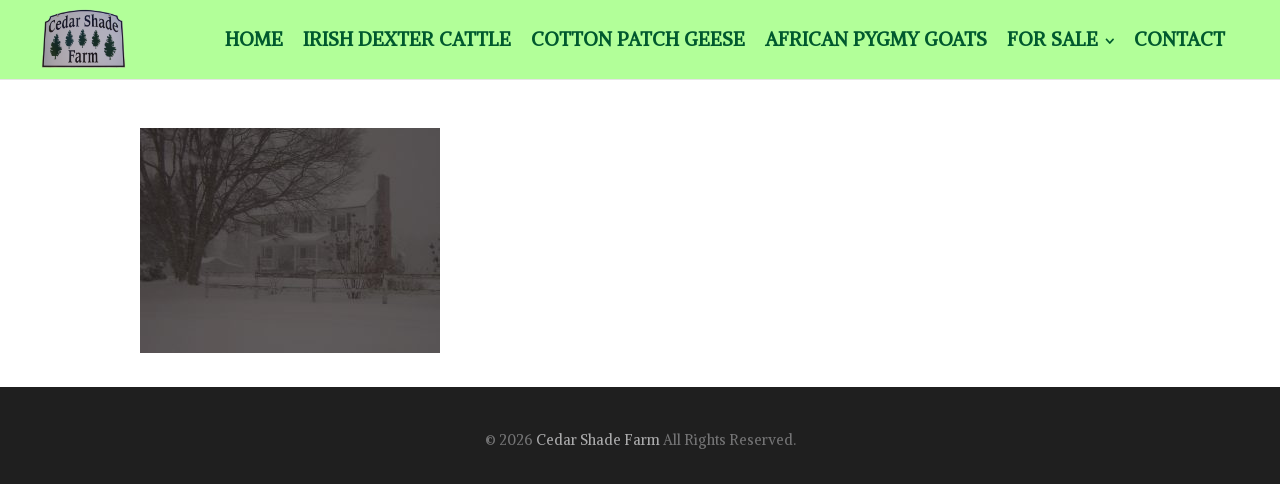

--- FILE ---
content_type: text/html; charset=UTF-8
request_url: https://www.cedarshadefarm.com/home-fullscreen-slider/shadowed-bckgrd/
body_size: 44122
content:
<!DOCTYPE html>
<html lang="en-US">
<head>
	<meta charset="UTF-8">
	<meta name="viewport" content="width=device-width, initial-scale=1">
	<link rel="profile" href="http://gmpg.org/xfn/11">
	<link rel="pingback" href="https://www.cedarshadefarm.com/xmlrpc.php">
	<meta name='robots' content='index, follow, max-image-preview:large, max-snippet:-1, max-video-preview:-1' />
	<style>img:is([sizes="auto" i], [sizes^="auto," i]) { contain-intrinsic-size: 3000px 1500px }</style>
	
	<!-- This site is optimized with the Yoast SEO plugin v25.2 - https://yoast.com/wordpress/plugins/seo/ -->
	<title>shadowed-bckgrd - Cedar Shade Farm</title>
	<link rel="canonical" href="https://www.cedarshadefarm.com/home-fullscreen-slider/shadowed-bckgrd/" />
	<meta property="og:locale" content="en_US" />
	<meta property="og:type" content="article" />
	<meta property="og:title" content="shadowed-bckgrd - Cedar Shade Farm" />
	<meta property="og:url" content="https://www.cedarshadefarm.com/home-fullscreen-slider/shadowed-bckgrd/" />
	<meta property="og:site_name" content="Cedar Shade Farm" />
	<meta property="og:image" content="https://www.cedarshadefarm.com/home-fullscreen-slider/shadowed-bckgrd" />
	<meta property="og:image:width" content="1600" />
	<meta property="og:image:height" content="1200" />
	<meta property="og:image:type" content="image/jpeg" />
	<meta name="twitter:card" content="summary_large_image" />
	<script type="application/ld+json" class="yoast-schema-graph">{"@context":"https://schema.org","@graph":[{"@type":"WebPage","@id":"https://www.cedarshadefarm.com/home-fullscreen-slider/shadowed-bckgrd/","url":"https://www.cedarshadefarm.com/home-fullscreen-slider/shadowed-bckgrd/","name":"shadowed-bckgrd - Cedar Shade Farm","isPartOf":{"@id":"https://www.cedarshadefarm.com/#website"},"primaryImageOfPage":{"@id":"https://www.cedarshadefarm.com/home-fullscreen-slider/shadowed-bckgrd/#primaryimage"},"image":{"@id":"https://www.cedarshadefarm.com/home-fullscreen-slider/shadowed-bckgrd/#primaryimage"},"thumbnailUrl":"https://www.cedarshadefarm.com/wp-content/uploads/2018/05/shadowed-bckgrd.jpg","datePublished":"2018-05-02T17:16:59+00:00","breadcrumb":{"@id":"https://www.cedarshadefarm.com/home-fullscreen-slider/shadowed-bckgrd/#breadcrumb"},"inLanguage":"en-US","potentialAction":[{"@type":"ReadAction","target":["https://www.cedarshadefarm.com/home-fullscreen-slider/shadowed-bckgrd/"]}]},{"@type":"ImageObject","inLanguage":"en-US","@id":"https://www.cedarshadefarm.com/home-fullscreen-slider/shadowed-bckgrd/#primaryimage","url":"https://www.cedarshadefarm.com/wp-content/uploads/2018/05/shadowed-bckgrd.jpg","contentUrl":"https://www.cedarshadefarm.com/wp-content/uploads/2018/05/shadowed-bckgrd.jpg","width":1600,"height":1200},{"@type":"BreadcrumbList","@id":"https://www.cedarshadefarm.com/home-fullscreen-slider/shadowed-bckgrd/#breadcrumb","itemListElement":[{"@type":"ListItem","position":1,"name":"Home","item":"https://www.cedarshadefarm.com/"},{"@type":"ListItem","position":2,"name":"Home","item":"https://www.cedarshadefarm.com/"},{"@type":"ListItem","position":3,"name":"shadowed-bckgrd"}]},{"@type":"WebSite","@id":"https://www.cedarshadefarm.com/#website","url":"https://www.cedarshadefarm.com/","name":"Cedar Shade Farm","description":"Just another WordPress site","potentialAction":[{"@type":"SearchAction","target":{"@type":"EntryPoint","urlTemplate":"https://www.cedarshadefarm.com/?s={search_term_string}"},"query-input":{"@type":"PropertyValueSpecification","valueRequired":true,"valueName":"search_term_string"}}],"inLanguage":"en-US"}]}</script>
	<!-- / Yoast SEO plugin. -->


<link rel='dns-prefetch' href='//fonts.googleapis.com' />
<link rel="alternate" type="application/rss+xml" title="Cedar Shade Farm &raquo; Feed" href="https://www.cedarshadefarm.com/feed/" />
<link rel="alternate" type="application/rss+xml" title="Cedar Shade Farm &raquo; Comments Feed" href="https://www.cedarshadefarm.com/comments/feed/" />
<link rel="alternate" type="application/rss+xml" title="Cedar Shade Farm &raquo; shadowed-bckgrd Comments Feed" href="https://www.cedarshadefarm.com/home-fullscreen-slider/shadowed-bckgrd/feed/" />
<script type="text/javascript">
/* <![CDATA[ */
window._wpemojiSettings = {"baseUrl":"https:\/\/s.w.org\/images\/core\/emoji\/16.0.1\/72x72\/","ext":".png","svgUrl":"https:\/\/s.w.org\/images\/core\/emoji\/16.0.1\/svg\/","svgExt":".svg","source":{"concatemoji":"https:\/\/www.cedarshadefarm.com\/wp-includes\/js\/wp-emoji-release.min.js?ver=6453738294e56d11bf32a316a4392604"}};
/*! This file is auto-generated */
!function(s,n){var o,i,e;function c(e){try{var t={supportTests:e,timestamp:(new Date).valueOf()};sessionStorage.setItem(o,JSON.stringify(t))}catch(e){}}function p(e,t,n){e.clearRect(0,0,e.canvas.width,e.canvas.height),e.fillText(t,0,0);var t=new Uint32Array(e.getImageData(0,0,e.canvas.width,e.canvas.height).data),a=(e.clearRect(0,0,e.canvas.width,e.canvas.height),e.fillText(n,0,0),new Uint32Array(e.getImageData(0,0,e.canvas.width,e.canvas.height).data));return t.every(function(e,t){return e===a[t]})}function u(e,t){e.clearRect(0,0,e.canvas.width,e.canvas.height),e.fillText(t,0,0);for(var n=e.getImageData(16,16,1,1),a=0;a<n.data.length;a++)if(0!==n.data[a])return!1;return!0}function f(e,t,n,a){switch(t){case"flag":return n(e,"\ud83c\udff3\ufe0f\u200d\u26a7\ufe0f","\ud83c\udff3\ufe0f\u200b\u26a7\ufe0f")?!1:!n(e,"\ud83c\udde8\ud83c\uddf6","\ud83c\udde8\u200b\ud83c\uddf6")&&!n(e,"\ud83c\udff4\udb40\udc67\udb40\udc62\udb40\udc65\udb40\udc6e\udb40\udc67\udb40\udc7f","\ud83c\udff4\u200b\udb40\udc67\u200b\udb40\udc62\u200b\udb40\udc65\u200b\udb40\udc6e\u200b\udb40\udc67\u200b\udb40\udc7f");case"emoji":return!a(e,"\ud83e\udedf")}return!1}function g(e,t,n,a){var r="undefined"!=typeof WorkerGlobalScope&&self instanceof WorkerGlobalScope?new OffscreenCanvas(300,150):s.createElement("canvas"),o=r.getContext("2d",{willReadFrequently:!0}),i=(o.textBaseline="top",o.font="600 32px Arial",{});return e.forEach(function(e){i[e]=t(o,e,n,a)}),i}function t(e){var t=s.createElement("script");t.src=e,t.defer=!0,s.head.appendChild(t)}"undefined"!=typeof Promise&&(o="wpEmojiSettingsSupports",i=["flag","emoji"],n.supports={everything:!0,everythingExceptFlag:!0},e=new Promise(function(e){s.addEventListener("DOMContentLoaded",e,{once:!0})}),new Promise(function(t){var n=function(){try{var e=JSON.parse(sessionStorage.getItem(o));if("object"==typeof e&&"number"==typeof e.timestamp&&(new Date).valueOf()<e.timestamp+604800&&"object"==typeof e.supportTests)return e.supportTests}catch(e){}return null}();if(!n){if("undefined"!=typeof Worker&&"undefined"!=typeof OffscreenCanvas&&"undefined"!=typeof URL&&URL.createObjectURL&&"undefined"!=typeof Blob)try{var e="postMessage("+g.toString()+"("+[JSON.stringify(i),f.toString(),p.toString(),u.toString()].join(",")+"));",a=new Blob([e],{type:"text/javascript"}),r=new Worker(URL.createObjectURL(a),{name:"wpTestEmojiSupports"});return void(r.onmessage=function(e){c(n=e.data),r.terminate(),t(n)})}catch(e){}c(n=g(i,f,p,u))}t(n)}).then(function(e){for(var t in e)n.supports[t]=e[t],n.supports.everything=n.supports.everything&&n.supports[t],"flag"!==t&&(n.supports.everythingExceptFlag=n.supports.everythingExceptFlag&&n.supports[t]);n.supports.everythingExceptFlag=n.supports.everythingExceptFlag&&!n.supports.flag,n.DOMReady=!1,n.readyCallback=function(){n.DOMReady=!0}}).then(function(){return e}).then(function(){var e;n.supports.everything||(n.readyCallback(),(e=n.source||{}).concatemoji?t(e.concatemoji):e.wpemoji&&e.twemoji&&(t(e.twemoji),t(e.wpemoji)))}))}((window,document),window._wpemojiSettings);
/* ]]> */
</script>
<style id='wp-emoji-styles-inline-css' type='text/css'>

	img.wp-smiley, img.emoji {
		display: inline !important;
		border: none !important;
		box-shadow: none !important;
		height: 1em !important;
		width: 1em !important;
		margin: 0 0.07em !important;
		vertical-align: -0.1em !important;
		background: none !important;
		padding: 0 !important;
	}
</style>
<link rel='stylesheet' id='wp-block-library-css' href='https://www.cedarshadefarm.com/wp-includes/css/dist/block-library/style.min.css?ver=6453738294e56d11bf32a316a4392604' type='text/css' media='all' />
<style id='classic-theme-styles-inline-css' type='text/css'>
/*! This file is auto-generated */
.wp-block-button__link{color:#fff;background-color:#32373c;border-radius:9999px;box-shadow:none;text-decoration:none;padding:calc(.667em + 2px) calc(1.333em + 2px);font-size:1.125em}.wp-block-file__button{background:#32373c;color:#fff;text-decoration:none}
</style>
<style id='global-styles-inline-css' type='text/css'>
:root{--wp--preset--aspect-ratio--square: 1;--wp--preset--aspect-ratio--4-3: 4/3;--wp--preset--aspect-ratio--3-4: 3/4;--wp--preset--aspect-ratio--3-2: 3/2;--wp--preset--aspect-ratio--2-3: 2/3;--wp--preset--aspect-ratio--16-9: 16/9;--wp--preset--aspect-ratio--9-16: 9/16;--wp--preset--color--black: #000000;--wp--preset--color--cyan-bluish-gray: #abb8c3;--wp--preset--color--white: #ffffff;--wp--preset--color--pale-pink: #f78da7;--wp--preset--color--vivid-red: #cf2e2e;--wp--preset--color--luminous-vivid-orange: #ff6900;--wp--preset--color--luminous-vivid-amber: #fcb900;--wp--preset--color--light-green-cyan: #7bdcb5;--wp--preset--color--vivid-green-cyan: #00d084;--wp--preset--color--pale-cyan-blue: #8ed1fc;--wp--preset--color--vivid-cyan-blue: #0693e3;--wp--preset--color--vivid-purple: #9b51e0;--wp--preset--gradient--vivid-cyan-blue-to-vivid-purple: linear-gradient(135deg,rgba(6,147,227,1) 0%,rgb(155,81,224) 100%);--wp--preset--gradient--light-green-cyan-to-vivid-green-cyan: linear-gradient(135deg,rgb(122,220,180) 0%,rgb(0,208,130) 100%);--wp--preset--gradient--luminous-vivid-amber-to-luminous-vivid-orange: linear-gradient(135deg,rgba(252,185,0,1) 0%,rgba(255,105,0,1) 100%);--wp--preset--gradient--luminous-vivid-orange-to-vivid-red: linear-gradient(135deg,rgba(255,105,0,1) 0%,rgb(207,46,46) 100%);--wp--preset--gradient--very-light-gray-to-cyan-bluish-gray: linear-gradient(135deg,rgb(238,238,238) 0%,rgb(169,184,195) 100%);--wp--preset--gradient--cool-to-warm-spectrum: linear-gradient(135deg,rgb(74,234,220) 0%,rgb(151,120,209) 20%,rgb(207,42,186) 40%,rgb(238,44,130) 60%,rgb(251,105,98) 80%,rgb(254,248,76) 100%);--wp--preset--gradient--blush-light-purple: linear-gradient(135deg,rgb(255,206,236) 0%,rgb(152,150,240) 100%);--wp--preset--gradient--blush-bordeaux: linear-gradient(135deg,rgb(254,205,165) 0%,rgb(254,45,45) 50%,rgb(107,0,62) 100%);--wp--preset--gradient--luminous-dusk: linear-gradient(135deg,rgb(255,203,112) 0%,rgb(199,81,192) 50%,rgb(65,88,208) 100%);--wp--preset--gradient--pale-ocean: linear-gradient(135deg,rgb(255,245,203) 0%,rgb(182,227,212) 50%,rgb(51,167,181) 100%);--wp--preset--gradient--electric-grass: linear-gradient(135deg,rgb(202,248,128) 0%,rgb(113,206,126) 100%);--wp--preset--gradient--midnight: linear-gradient(135deg,rgb(2,3,129) 0%,rgb(40,116,252) 100%);--wp--preset--font-size--small: 13px;--wp--preset--font-size--medium: 20px;--wp--preset--font-size--large: 36px;--wp--preset--font-size--x-large: 42px;--wp--preset--spacing--20: 0.44rem;--wp--preset--spacing--30: 0.67rem;--wp--preset--spacing--40: 1rem;--wp--preset--spacing--50: 1.5rem;--wp--preset--spacing--60: 2.25rem;--wp--preset--spacing--70: 3.38rem;--wp--preset--spacing--80: 5.06rem;--wp--preset--shadow--natural: 6px 6px 9px rgba(0, 0, 0, 0.2);--wp--preset--shadow--deep: 12px 12px 50px rgba(0, 0, 0, 0.4);--wp--preset--shadow--sharp: 6px 6px 0px rgba(0, 0, 0, 0.2);--wp--preset--shadow--outlined: 6px 6px 0px -3px rgba(255, 255, 255, 1), 6px 6px rgba(0, 0, 0, 1);--wp--preset--shadow--crisp: 6px 6px 0px rgba(0, 0, 0, 1);}:where(.is-layout-flex){gap: 0.5em;}:where(.is-layout-grid){gap: 0.5em;}body .is-layout-flex{display: flex;}.is-layout-flex{flex-wrap: wrap;align-items: center;}.is-layout-flex > :is(*, div){margin: 0;}body .is-layout-grid{display: grid;}.is-layout-grid > :is(*, div){margin: 0;}:where(.wp-block-columns.is-layout-flex){gap: 2em;}:where(.wp-block-columns.is-layout-grid){gap: 2em;}:where(.wp-block-post-template.is-layout-flex){gap: 1.25em;}:where(.wp-block-post-template.is-layout-grid){gap: 1.25em;}.has-black-color{color: var(--wp--preset--color--black) !important;}.has-cyan-bluish-gray-color{color: var(--wp--preset--color--cyan-bluish-gray) !important;}.has-white-color{color: var(--wp--preset--color--white) !important;}.has-pale-pink-color{color: var(--wp--preset--color--pale-pink) !important;}.has-vivid-red-color{color: var(--wp--preset--color--vivid-red) !important;}.has-luminous-vivid-orange-color{color: var(--wp--preset--color--luminous-vivid-orange) !important;}.has-luminous-vivid-amber-color{color: var(--wp--preset--color--luminous-vivid-amber) !important;}.has-light-green-cyan-color{color: var(--wp--preset--color--light-green-cyan) !important;}.has-vivid-green-cyan-color{color: var(--wp--preset--color--vivid-green-cyan) !important;}.has-pale-cyan-blue-color{color: var(--wp--preset--color--pale-cyan-blue) !important;}.has-vivid-cyan-blue-color{color: var(--wp--preset--color--vivid-cyan-blue) !important;}.has-vivid-purple-color{color: var(--wp--preset--color--vivid-purple) !important;}.has-black-background-color{background-color: var(--wp--preset--color--black) !important;}.has-cyan-bluish-gray-background-color{background-color: var(--wp--preset--color--cyan-bluish-gray) !important;}.has-white-background-color{background-color: var(--wp--preset--color--white) !important;}.has-pale-pink-background-color{background-color: var(--wp--preset--color--pale-pink) !important;}.has-vivid-red-background-color{background-color: var(--wp--preset--color--vivid-red) !important;}.has-luminous-vivid-orange-background-color{background-color: var(--wp--preset--color--luminous-vivid-orange) !important;}.has-luminous-vivid-amber-background-color{background-color: var(--wp--preset--color--luminous-vivid-amber) !important;}.has-light-green-cyan-background-color{background-color: var(--wp--preset--color--light-green-cyan) !important;}.has-vivid-green-cyan-background-color{background-color: var(--wp--preset--color--vivid-green-cyan) !important;}.has-pale-cyan-blue-background-color{background-color: var(--wp--preset--color--pale-cyan-blue) !important;}.has-vivid-cyan-blue-background-color{background-color: var(--wp--preset--color--vivid-cyan-blue) !important;}.has-vivid-purple-background-color{background-color: var(--wp--preset--color--vivid-purple) !important;}.has-black-border-color{border-color: var(--wp--preset--color--black) !important;}.has-cyan-bluish-gray-border-color{border-color: var(--wp--preset--color--cyan-bluish-gray) !important;}.has-white-border-color{border-color: var(--wp--preset--color--white) !important;}.has-pale-pink-border-color{border-color: var(--wp--preset--color--pale-pink) !important;}.has-vivid-red-border-color{border-color: var(--wp--preset--color--vivid-red) !important;}.has-luminous-vivid-orange-border-color{border-color: var(--wp--preset--color--luminous-vivid-orange) !important;}.has-luminous-vivid-amber-border-color{border-color: var(--wp--preset--color--luminous-vivid-amber) !important;}.has-light-green-cyan-border-color{border-color: var(--wp--preset--color--light-green-cyan) !important;}.has-vivid-green-cyan-border-color{border-color: var(--wp--preset--color--vivid-green-cyan) !important;}.has-pale-cyan-blue-border-color{border-color: var(--wp--preset--color--pale-cyan-blue) !important;}.has-vivid-cyan-blue-border-color{border-color: var(--wp--preset--color--vivid-cyan-blue) !important;}.has-vivid-purple-border-color{border-color: var(--wp--preset--color--vivid-purple) !important;}.has-vivid-cyan-blue-to-vivid-purple-gradient-background{background: var(--wp--preset--gradient--vivid-cyan-blue-to-vivid-purple) !important;}.has-light-green-cyan-to-vivid-green-cyan-gradient-background{background: var(--wp--preset--gradient--light-green-cyan-to-vivid-green-cyan) !important;}.has-luminous-vivid-amber-to-luminous-vivid-orange-gradient-background{background: var(--wp--preset--gradient--luminous-vivid-amber-to-luminous-vivid-orange) !important;}.has-luminous-vivid-orange-to-vivid-red-gradient-background{background: var(--wp--preset--gradient--luminous-vivid-orange-to-vivid-red) !important;}.has-very-light-gray-to-cyan-bluish-gray-gradient-background{background: var(--wp--preset--gradient--very-light-gray-to-cyan-bluish-gray) !important;}.has-cool-to-warm-spectrum-gradient-background{background: var(--wp--preset--gradient--cool-to-warm-spectrum) !important;}.has-blush-light-purple-gradient-background{background: var(--wp--preset--gradient--blush-light-purple) !important;}.has-blush-bordeaux-gradient-background{background: var(--wp--preset--gradient--blush-bordeaux) !important;}.has-luminous-dusk-gradient-background{background: var(--wp--preset--gradient--luminous-dusk) !important;}.has-pale-ocean-gradient-background{background: var(--wp--preset--gradient--pale-ocean) !important;}.has-electric-grass-gradient-background{background: var(--wp--preset--gradient--electric-grass) !important;}.has-midnight-gradient-background{background: var(--wp--preset--gradient--midnight) !important;}.has-small-font-size{font-size: var(--wp--preset--font-size--small) !important;}.has-medium-font-size{font-size: var(--wp--preset--font-size--medium) !important;}.has-large-font-size{font-size: var(--wp--preset--font-size--large) !important;}.has-x-large-font-size{font-size: var(--wp--preset--font-size--x-large) !important;}
:where(.wp-block-post-template.is-layout-flex){gap: 1.25em;}:where(.wp-block-post-template.is-layout-grid){gap: 1.25em;}
:where(.wp-block-columns.is-layout-flex){gap: 2em;}:where(.wp-block-columns.is-layout-grid){gap: 2em;}
:root :where(.wp-block-pullquote){font-size: 1.5em;line-height: 1.6;}
</style>
<link rel='stylesheet' id='create-fonts-css' href='//fonts.googleapis.com/css?family=Montserrat%3A400%2C700%7COpen+Sans%3A300%2C400%2C700%2C300italic%2C400italic%2C700italic&#038;subset=latin%2Clatin-ext' type='text/css' media='all' />
<link rel='stylesheet' id='spba-animate-css' href='https://www.cedarshadefarm.com/wp-content/themes/themetrust-create/css/animate.min.css?ver=1.0' type='text/css' media='all' />
<link rel='stylesheet' id='jquery-background-video-css' href='https://www.cedarshadefarm.com/wp-content/themes/themetrust-create/css/jquery.background-video.css?ver=6453738294e56d11bf32a316a4392604' type='text/css' media='all' />
<link rel='stylesheet' id='so_video_background-css' href='https://www.cedarshadefarm.com/wp-content/themes/themetrust-create/css/so_video_background.css?ver=6453738294e56d11bf32a316a4392604' type='text/css' media='all' />
<link rel='stylesheet' id='create-style-css' href='https://www.cedarshadefarm.com/wp-content/themes/themetrust-create/style.css?ver=5' type='text/css' media='all' />
<link rel='stylesheet' id='create-owl-carousel-css' href='https://www.cedarshadefarm.com/wp-content/themes/themetrust-create/css/owl.carousel.css?ver=1.3.3' type='text/css' media='all' />
<link rel='stylesheet' id='create-owl-theme-css' href='https://www.cedarshadefarm.com/wp-content/themes/themetrust-create/css/owl.theme.css?ver=1.3.3' type='text/css' media='all' />
<link rel='stylesheet' id='create-prettyphoto-css' href='https://www.cedarshadefarm.com/wp-content/themes/themetrust-create/css/prettyPhoto.css?ver=3.1.6' type='text/css' media='all' />
<link rel='stylesheet' id='superfish-css' href='https://www.cedarshadefarm.com/wp-content/themes/themetrust-create/css/superfish.css?ver=1.7.5' type='text/css' media='all' />
<link rel='stylesheet' id='create-woocommerce-css' href='https://www.cedarshadefarm.com/wp-content/themes/themetrust-create/css/woocommerce.css?ver=1.0' type='text/css' media='all' />
<link rel='stylesheet' id='create-loader-main-css' href='https://www.cedarshadefarm.com/wp-content/themes/themetrust-create/css/loaders/spinkit.css?ver=1.0' type='text/css' media='all' />
<link rel='stylesheet' id='create-loader-animation-css' href='https://www.cedarshadefarm.com/wp-content/themes/themetrust-create/css/loaders/rotating-plane.css?ver=1.0' type='text/css' media='all' />
<link rel='stylesheet' id='create-font-awesome-css' href='https://www.cedarshadefarm.com/wp-content/themes/themetrust-create/css/font-awesome.min.css?ver=4.0.3' type='text/css' media='all' />
<script type="text/javascript" src="https://www.cedarshadefarm.com/wp-includes/js/jquery/jquery.min.js?ver=3.7.1" id="jquery-core-js"></script>
<script type="text/javascript" src="https://www.cedarshadefarm.com/wp-includes/js/jquery/jquery-migrate.min.js?ver=3.4.1" id="jquery-migrate-js"></script>
<script type="text/javascript" src="//www.cedarshadefarm.com/wp-content/plugins/revslider/sr6/assets/js/rbtools.min.js?ver=6.7.18" async id="tp-tools-js"></script>
<script type="text/javascript" src="//www.cedarshadefarm.com/wp-content/plugins/revslider/sr6/assets/js/rs6.min.js?ver=6.7.18" async id="revmin-js"></script>
<script type="text/javascript" src="https://www.cedarshadefarm.com/wp-content/themes/themetrust-create/js/imagesloaded.js?ver=3.1.6" id="create-imagesloaded-js"></script>
<link rel="https://api.w.org/" href="https://www.cedarshadefarm.com/wp-json/" /><link rel="alternate" title="JSON" type="application/json" href="https://www.cedarshadefarm.com/wp-json/wp/v2/media/1891" /><link rel="EditURI" type="application/rsd+xml" title="RSD" href="https://www.cedarshadefarm.com/xmlrpc.php?rsd" />

<link rel='shortlink' href='https://www.cedarshadefarm.com/?p=1891' />
<link rel="alternate" title="oEmbed (JSON)" type="application/json+oembed" href="https://www.cedarshadefarm.com/wp-json/oembed/1.0/embed?url=https%3A%2F%2Fwww.cedarshadefarm.com%2Fhome-fullscreen-slider%2Fshadowed-bckgrd%2F" />
<link rel="alternate" title="oEmbed (XML)" type="text/xml+oembed" href="https://www.cedarshadefarm.com/wp-json/oembed/1.0/embed?url=https%3A%2F%2Fwww.cedarshadefarm.com%2Fhome-fullscreen-slider%2Fshadowed-bckgrd%2F&#038;format=xml" />

		<!-- GA Google Analytics @ https://m0n.co/ga -->
		<script>
			(function(i,s,o,g,r,a,m){i['GoogleAnalyticsObject']=r;i[r]=i[r]||function(){
			(i[r].q=i[r].q||[]).push(arguments)},i[r].l=1*new Date();a=s.createElement(o),
			m=s.getElementsByTagName(o)[0];a.async=1;a.src=g;m.parentNode.insertBefore(a,m)
			})(window,document,'script','https://www.google-analytics.com/analytics.js','ga');
			ga('create', 'UA-114842102-1', 'auto');
			ga('set', 'forceSSL', true);
			ga('send', 'pageview');
		</script>

						<link rel="shortcut icon" href="http://www.cedarshadefarm.com/wp-content/uploads/2016/04/favicon.png" />
				<meta name="generator" content="create  2.0" />

		<!--[if IE 8]>
		<link rel="stylesheet" href="https://www.cedarshadefarm.com/wp-content/themes/themetrust-create/css/ie8.css" type="text/css" media="screen" />
		<![endif]-->
		<!--[if IE]><script src="http://html5shiv.googlecode.com/svn/trunk/html5.js"></script><![endif]-->

		
		<style>

			
			
			
			
			
			
			
			
						#site-header { background-color: #b2ff99; }
			
						#site-header.sticky, #site-header.sticky .header-search { background-color: #b2ff99; }
			
			
							.main-nav ul li,
				.secondary-nav span,
				.secondary-nav a { color: #00592e !important; }
			
			
							.menu-toggle.open:hover,
				.main-nav ul li:hover,
				.main-nav ul li.active,
				.secondary-nav a:hover,
				.secondary-nav span:hover,
				.main-nav ul li.current,
				.main-nav ul li.current-cat,
				.main-nav ul li.current_page_item,
				.main-nav ul li.current-menu-item,
				.main-nav ul li.current-post-ancestor,
				.single-post .main-nav ul li.current_page_parent,
				.main-nav ul li.current-category-parent,
				.main-nav ul li.current-category-ancestor,
				.main-nav ul li.current-portfolio-ancestor,
				.main-nav ul li.current-projects-ancestor { color: #ffffff !important;}

			
			
			
			
			
			
			
			
							.main-nav ul.sf-menu li ul { background-color: #171a32; }
			
							.main-nav ul ul li, .sticky .main-nav ul ul li { color: #ffffff !important; }
			
							.main-nav ul ul li:hover,
				.sticky .main-nav ul ul li:hover { color: #ffc6ba !important; }
			
			
							#slide-panel { background-color: #171a32; }
			
							#slide-panel * { color: #f4f4f4; }
			
							#slide-panel a { color: #ffffff; }
				#slide-panel nav li { color: #ffffff; }
				#slide-panel .menu-toggle.close { color: #ffffff; }
			
							#slide-panel a:hover { color: #c4c4c4; }
				#slide-panel .menu-toggle.close:hover { color: #c4c4c4; }
			
			
			
			
			
			
			
			
			
			
			

		
							#logo .site-title img { max-width: 87px; }
			
							#site-header.main.light #logo .site-title img { max-width: 87px; }
			
							#logo .site-title.sticky img { max-width: 75px; }
			
			
			
		
			
			
			
		
							.inline-header #site-header.main .nav-holder { height: 80px; }
				.inline-header #site-header.main #logo { height: 80px; }
				.inline-header #site-header.main .nav-holder,
				.inline-header #site-header.main .main-nav ul > li,
				.inline-header #site-header.main .main-nav ul > li > a,
				#site-header.main .main-nav #menu-main-menu > li > span,
				#site-header.main .secondary-nav a,
				#site-header.main .secondary-nav span  { line-height: 80px; height: 80px;}
			
							#site-header.sticky .inside .nav-holder { height: 75px !important; }
				#site-header.sticky #logo { height: 75px !important; }
				#site-header.sticky .nav-holder,
				#site-header.sticky .main-nav ul > li,
				#site-header.sticky .main-nav ul > li > a,
				#site-header.sticky .main-nav ul > li > span,
				#site-header.sticky .secondary-nav a,
				#site-header.sticky .secondary-nav span  { line-height: 75px; height: 75px;}
			
			
		
		.solid #middle {margin-top: -11px;}

#gform_wrapper_1, #gform_wrapper_2, #gform_wrapper_7, #gform_wrapper_8, #gform_wrapper_9 {

padding: 15px;
   
    box-shadow: 0 3px 6px rgba(0, 0, 0, 1.0);
    -moz-box-shadow: 0 3px 6px rgba(0, 0, 0, 1.0);
    -webkit-box-shadow: 0 3px 6px rgba(0,0,0, 1gform.0);
    background-image: linear-gradient(to bottom, #b2ff99 0%, #a4e58f 100%);
    background-color: #b2ff99;

    padding: 14px 14px 0;
    border-radius: 5px;

}

input[type="text"], .textarea {background-color: #f2f2f2;}

.button {margin-bottom: 24px !important;}
		</style>

					<!-- ThemeTrust Google Font Picker -->
					<link href='//fonts.googleapis.com/css?family=Alike' rel='stylesheet' type='text/css'>										
					<style type="text/css">body { 
												font-family: 'Alike'; 
											}</style>

									<!-- ThemeTrust Google Font Picker -->
															
					<style type="text/css">.site-main h1 { 
												font-family: 'Alike'; 
						 font-weight: 700; font-size: 35px;					}</style>

									<!-- ThemeTrust Google Font Picker -->
															
					<style type="text/css">.site-main h2 { 
												font-family: 'Alike'; 
											}</style>

									<!-- ThemeTrust Google Font Picker -->
															
					<style type="text/css">.site-main h3 { 
												font-family: 'Alike'; 
						 font-weight: 700;					}</style>

									<!-- ThemeTrust Google Font Picker -->
															
					<style type="text/css">.site-main h4 { 
												font-family: 'Alike'; 
						 font-weight: 200;					}</style>

									
					<style type="text/css">.main-nav ul li a, .main-nav ul li span { 
						 font-size: 19px;					}</style>

				<style type="text/css">.recentcomments a{display:inline !important;padding:0 !important;margin:0 !important;}</style><meta name="generator" content="Powered by Slider Revolution 6.7.18 - responsive, Mobile-Friendly Slider Plugin for WordPress with comfortable drag and drop interface." />
<script>function setREVStartSize(e){
			//window.requestAnimationFrame(function() {
				window.RSIW = window.RSIW===undefined ? window.innerWidth : window.RSIW;
				window.RSIH = window.RSIH===undefined ? window.innerHeight : window.RSIH;
				try {
					var pw = document.getElementById(e.c).parentNode.offsetWidth,
						newh;
					pw = pw===0 || isNaN(pw) || (e.l=="fullwidth" || e.layout=="fullwidth") ? window.RSIW : pw;
					e.tabw = e.tabw===undefined ? 0 : parseInt(e.tabw);
					e.thumbw = e.thumbw===undefined ? 0 : parseInt(e.thumbw);
					e.tabh = e.tabh===undefined ? 0 : parseInt(e.tabh);
					e.thumbh = e.thumbh===undefined ? 0 : parseInt(e.thumbh);
					e.tabhide = e.tabhide===undefined ? 0 : parseInt(e.tabhide);
					e.thumbhide = e.thumbhide===undefined ? 0 : parseInt(e.thumbhide);
					e.mh = e.mh===undefined || e.mh=="" || e.mh==="auto" ? 0 : parseInt(e.mh,0);
					if(e.layout==="fullscreen" || e.l==="fullscreen")
						newh = Math.max(e.mh,window.RSIH);
					else{
						e.gw = Array.isArray(e.gw) ? e.gw : [e.gw];
						for (var i in e.rl) if (e.gw[i]===undefined || e.gw[i]===0) e.gw[i] = e.gw[i-1];
						e.gh = e.el===undefined || e.el==="" || (Array.isArray(e.el) && e.el.length==0)? e.gh : e.el;
						e.gh = Array.isArray(e.gh) ? e.gh : [e.gh];
						for (var i in e.rl) if (e.gh[i]===undefined || e.gh[i]===0) e.gh[i] = e.gh[i-1];
											
						var nl = new Array(e.rl.length),
							ix = 0,
							sl;
						e.tabw = e.tabhide>=pw ? 0 : e.tabw;
						e.thumbw = e.thumbhide>=pw ? 0 : e.thumbw;
						e.tabh = e.tabhide>=pw ? 0 : e.tabh;
						e.thumbh = e.thumbhide>=pw ? 0 : e.thumbh;
						for (var i in e.rl) nl[i] = e.rl[i]<window.RSIW ? 0 : e.rl[i];
						sl = nl[0];
						for (var i in nl) if (sl>nl[i] && nl[i]>0) { sl = nl[i]; ix=i;}
						var m = pw>(e.gw[ix]+e.tabw+e.thumbw) ? 1 : (pw-(e.tabw+e.thumbw)) / (e.gw[ix]);
						newh =  (e.gh[ix] * m) + (e.tabh + e.thumbh);
					}
					var el = document.getElementById(e.c);
					if (el!==null && el) el.style.height = newh+"px";
					el = document.getElementById(e.c+"_wrapper");
					if (el!==null && el) {
						el.style.height = newh+"px";
						el.style.display = "block";
					}
				} catch(e){
					console.log("Failure at Presize of Slider:" + e)
				}
			//});
		  };</script>
		<style type="text/css" id="wp-custom-css">
			.comments-wrap {
    padding: 0 0;
    display: none;
}		</style>
		</head>

<body class="attachment wp-singular attachment-template-default attachmentid-1891 attachment-jpeg wp-theme-themetrust-create solid  chrome osx full-width top-header inline-header sticky-header">

		<div id="scroll-to-top"><span></span></div>
		<!-- Slide Panel -->
	<div id="slide-panel">
		<div class="hidden-scroll">
			<div class="inner has-mobile-menu">
				<nav id="slide-main-menu" class="menu-cedar-shade-farm-container"><ul id="menu-cedar-shade-farm" class="collapse sidebar"><li id="menu-item-1517" class="menu-item menu-item-type-custom menu-item-object-custom menu-item-home menu-item-1517"><a href="http://www.cedarshadefarm.com/">Home</a></li>
<li id="menu-item-1489" class="menu-item menu-item-type-post_type menu-item-object-page menu-item-1489"><a href="https://www.cedarshadefarm.com/irish-dexter-cattle/">Irish Dexter Cattle</a></li>
<li id="menu-item-1498" class="menu-item menu-item-type-post_type menu-item-object-page menu-item-1498"><a href="https://www.cedarshadefarm.com/cotton-patch-geese/">Cotton Patch Geese</a></li>
<li id="menu-item-1988" class="menu-item menu-item-type-post_type menu-item-object-page menu-item-1988"><a href="https://www.cedarshadefarm.com/african-pygmy-goats/">African Pygmy Goats</a></li>
<li id="menu-item-1550" class="menu-item menu-item-type-post_type menu-item-object-page menu-item-has-children menu-item-1550"><a href="https://www.cedarshadefarm.com/for-sale/">For Sale</a>
<ul class="sub-menu">
	<li id="menu-item-1559" class="menu-item menu-item-type-custom menu-item-object-custom menu-item-1559"><a href="http://www.cedarshadefarm.com/for-sale/#cattle">Cattle</a></li>
	<li id="menu-item-1561" class="menu-item menu-item-type-custom menu-item-object-custom menu-item-1561"><a href="http://www.cedarshadefarm.com/for-sale/#goats">Goats</a></li>
	<li id="menu-item-1626" class="menu-item menu-item-type-custom menu-item-object-custom menu-item-1626"><a href="http://www.cedarshadefarm.com/for-sale/#geese">Geese</a></li>
</ul>
</li>
<li id="menu-item-1488" class="menu-item menu-item-type-post_type menu-item-object-page menu-item-1488"><a href="https://www.cedarshadefarm.com/contact/">Contact</a></li>
</ul></nav>
				<nav id="slide-mobile-menu" class="menu-cedar-shade-farm-container"><ul id="menu-cedar-shade-farm-1" class="collapse sidebar"><li class="menu-item menu-item-type-custom menu-item-object-custom menu-item-home menu-item-1517"><a href="http://www.cedarshadefarm.com/">Home</a></li>
<li class="menu-item menu-item-type-post_type menu-item-object-page menu-item-1489"><a href="https://www.cedarshadefarm.com/irish-dexter-cattle/">Irish Dexter Cattle</a></li>
<li class="menu-item menu-item-type-post_type menu-item-object-page menu-item-1498"><a href="https://www.cedarshadefarm.com/cotton-patch-geese/">Cotton Patch Geese</a></li>
<li class="menu-item menu-item-type-post_type menu-item-object-page menu-item-1988"><a href="https://www.cedarshadefarm.com/african-pygmy-goats/">African Pygmy Goats</a></li>
<li class="menu-item menu-item-type-post_type menu-item-object-page menu-item-has-children menu-item-1550"><a href="https://www.cedarshadefarm.com/for-sale/">For Sale</a>
<ul class="sub-menu">
	<li class="menu-item menu-item-type-custom menu-item-object-custom menu-item-1559"><a href="http://www.cedarshadefarm.com/for-sale/#cattle">Cattle</a></li>
	<li class="menu-item menu-item-type-custom menu-item-object-custom menu-item-1561"><a href="http://www.cedarshadefarm.com/for-sale/#goats">Goats</a></li>
	<li class="menu-item menu-item-type-custom menu-item-object-custom menu-item-1626"><a href="http://www.cedarshadefarm.com/for-sale/#geese">Geese</a></li>
</ul>
</li>
<li class="menu-item menu-item-type-post_type menu-item-object-page menu-item-1488"><a href="https://www.cedarshadefarm.com/contact/">Contact</a></li>
</ul></nav>
											</div><!-- .inner -->
		</div>
		<span id="menu-toggle-close" class="menu-toggle right close slide" data-target="slide-panel"><span></span></span>
	</div><!-- /slide-panel-->
	

<div id="site-wrap">
<div id="main-container">
							<header id="site-header" class="main solid ">
								<div class="inside logo-and-nav clearfix">

															
					<div id="logo" class="has-sticky-logo">
											<h2 class="site-title"><a href="https://www.cedarshadefarm.com"><img src="http://www.cedarshadefarm.com/wp-content/uploads/2016/04/logo-600.png" alt="Cedar Shade Farm" /></a></h2>
					
											<h2 class="site-title sticky"><a href="https://www.cedarshadefarm.com"><img src="http://www.cedarshadefarm.com/wp-content/uploads/2016/04/logo-200.png" alt="Cedar Shade Farm" /></a></h2>
										</div>

					
					<div class="nav-holder">

						<div class="main-nav clearfix">
						<ul id="menu-cedar-shade-farm-2" class="main-menu sf-menu"><li class="menu-item menu-item-type-custom menu-item-object-custom menu-item-home menu-item-1517 depth-0"><a href="http://www.cedarshadefarm.com/" class="link link-depth-0"><span>Home</span></a></li>
<li class="menu-item menu-item-type-post_type menu-item-object-page menu-item-1489 depth-0"><a href="https://www.cedarshadefarm.com/irish-dexter-cattle/" class="link link-depth-0"><span>Irish Dexter Cattle</span></a></li>
<li class="menu-item menu-item-type-post_type menu-item-object-page menu-item-1498 depth-0"><a href="https://www.cedarshadefarm.com/cotton-patch-geese/" class="link link-depth-0"><span>Cotton Patch Geese</span></a></li>
<li class="menu-item menu-item-type-post_type menu-item-object-page menu-item-1988 depth-0"><a href="https://www.cedarshadefarm.com/african-pygmy-goats/" class="link link-depth-0"><span>African Pygmy Goats</span></a></li>
<li class="menu-item menu-item-type-post_type menu-item-object-page menu-item-has-children menu-item-1550 depth-0"><a href="https://www.cedarshadefarm.com/for-sale/" class="link link-depth-0"><span>For Sale</span></a>
<ul class="sub-menu">
	<li class="menu-item menu-item-type-custom menu-item-object-custom menu-item-1559 depth-1"><a href="http://www.cedarshadefarm.com/for-sale/#cattle" class="link link-depth-1"><span>Cattle</span></a></li>
	<li class="menu-item menu-item-type-custom menu-item-object-custom menu-item-1561 depth-1"><a href="http://www.cedarshadefarm.com/for-sale/#goats" class="link link-depth-1"><span>Goats</span></a></li>
	<li class="menu-item menu-item-type-custom menu-item-object-custom menu-item-1626 depth-1"><a href="http://www.cedarshadefarm.com/for-sale/#geese" class="link link-depth-1"><span>Geese</span></a></li>
</ul>
</li>
<li class="menu-item menu-item-type-post_type menu-item-object-page menu-item-1488 depth-0"><a href="https://www.cedarshadefarm.com/contact/" class="link link-depth-0"><span>Contact</span></a></li>
</ul>						</div>

						<div class="secondary-nav clearfix">

							
							
							<span id="menu-toggle-open" class="menu-toggle right open slide " data-target="slide-menu" ></span>


						</div>
					</div>

				</div>

			</header><!-- #site-header -->
						<div id="middle">
	<div id="primary" class="content-area">

		
		<main id="main" class="site-main" role="main">

			
				<article id="post-1891" class="post-1891 attachment type-attachment status-inherit hentry">
					<span class="entry-title" style="display: none;">shadowed-bckgrd</span><span class="vcard" style="display: none;"><span class="fn"><a href="https://www.cedarshadefarm.com/author/terminator/" title="Posts by terminator" rel="author">terminator</a></span></span><span class="updated" style="display:none;">2018-05-02T17:16:59+00:00</span>					<div class="body-wrap">
					<div class="entry-content">
						<p class="attachment"><a href='https://www.cedarshadefarm.com/wp-content/uploads/2018/05/shadowed-bckgrd.jpg'><img fetchpriority="high" decoding="async" width="300" height="225" src="https://www.cedarshadefarm.com/wp-content/uploads/2018/05/shadowed-bckgrd-300x225.jpg" class="attachment-medium size-medium" alt="" srcset="https://www.cedarshadefarm.com/wp-content/uploads/2018/05/shadowed-bckgrd-300x225.jpg 300w, https://www.cedarshadefarm.com/wp-content/uploads/2018/05/shadowed-bckgrd-768x576.jpg 768w, https://www.cedarshadefarm.com/wp-content/uploads/2018/05/shadowed-bckgrd-1024x768.jpg 1024w, https://www.cedarshadefarm.com/wp-content/uploads/2018/05/shadowed-bckgrd-800x600.jpg 800w, https://www.cedarshadefarm.com/wp-content/uploads/2018/05/shadowed-bckgrd.jpg 1600w" sizes="(max-width: 300px) 100vw, 300px" /></a></p>
																	</div><!-- .entry-content -->
					</div>

				</article><!-- #post-## -->


										<div class="comments-wrap">
							
<div id="comments" class="comments-area">

	
	
	
		<div id="respond" class="comment-respond">
		<h3 id="reply-title" class="comment-reply-title">Leave a Reply <small><a rel="nofollow" id="cancel-comment-reply-link" href="/home-fullscreen-slider/shadowed-bckgrd/#respond" style="display:none;">Cancel reply</a></small></h3><form action="https://www.cedarshadefarm.com/wp-comments-post.php" method="post" id="commentform" class="comment-form"><p class="comment-notes"><span id="email-notes">Your email address will not be published.</span> <span class="required-field-message">Required fields are marked <span class="required">*</span></span></p><p class="comment-form-comment"><label for="comment">Comment <span class="required">*</span></label> <textarea id="comment" name="comment" cols="45" rows="8" maxlength="65525" required></textarea></p><p class="comment-form-author"><label for="author">Name <span class="required">*</span></label> <input id="author" name="author" type="text" value="" size="30" maxlength="245" autocomplete="name" required /></p>
<p class="comment-form-email"><label for="email">Email <span class="required">*</span></label> <input id="email" name="email" type="email" value="" size="30" maxlength="100" aria-describedby="email-notes" autocomplete="email" required /></p>
<p class="comment-form-url"><label for="url">Website</label> <input id="url" name="url" type="url" value="" size="30" maxlength="200" autocomplete="url" /></p>
<p class="form-submit"><input name="submit" type="submit" id="submit" class="submit" value="Post Comment" /> <input type='hidden' name='comment_post_ID' value='1891' id='comment_post_ID' />
<input type='hidden' name='comment_parent' id='comment_parent' value='0' />
</p></form>	</div><!-- #respond -->
	
</div><!-- #comments -->
						</div>
				
					</main><!-- #main -->
	</div><!-- #primary -->

</div> <!-- end middle -->	
		<footer id="footer" class="col-3">
		<div class="inside clear">
			
						
						
			
			<div class="secondary">

												<div class="left"><p>&copy; 2026 <a href="https://www.cedarshadefarm.com">Cedar Shade Farm</a> All Rights Reserved.</p></div>
							</div><!-- end footer secondary-->
		</div><!-- end footer inside-->
	</footer>
		
</div> <!-- end main-container -->
</div> <!-- end site-wrap -->

		<script>
			window.RS_MODULES = window.RS_MODULES || {};
			window.RS_MODULES.modules = window.RS_MODULES.modules || {};
			window.RS_MODULES.waiting = window.RS_MODULES.waiting || [];
			window.RS_MODULES.defered = false;
			window.RS_MODULES.moduleWaiting = window.RS_MODULES.moduleWaiting || {};
			window.RS_MODULES.type = 'compiled';
		</script>
		<script type="speculationrules">
{"prefetch":[{"source":"document","where":{"and":[{"href_matches":"\/*"},{"not":{"href_matches":["\/wp-*.php","\/wp-admin\/*","\/wp-content\/uploads\/*","\/wp-content\/*","\/wp-content\/plugins\/*","\/wp-content\/themes\/themetrust-create\/*","\/*\\?(.+)"]}},{"not":{"selector_matches":"a[rel~=\"nofollow\"]"}},{"not":{"selector_matches":".no-prefetch, .no-prefetch a"}}]},"eagerness":"conservative"}]}
</script>
	<script>
	jQuery(document).ready(function($){
		'use strict';
		if ( 'function' === typeof WOW ) {
			new WOW().init();
		}
	});
	</script>
	<link rel='stylesheet' id='rs-plugin-settings-css' href='//www.cedarshadefarm.com/wp-content/plugins/revslider/sr6/assets/css/rs6.css?ver=6.7.18' type='text/css' media='all' />
<style id='rs-plugin-settings-inline-css' type='text/css'>
#rs-demo-id {}
</style>
<script type="text/javascript" src="https://www.cedarshadefarm.com/wp-content/themes/themetrust-create/js/wow.min.js?ver=1.0" id="spba-wow-js"></script>
<script type="text/javascript" src="https://www.cedarshadefarm.com/wp-content/themes/themetrust-create/js/jquery.background-video.js?ver=1.1.1" id="jquery-background-video-js"></script>
<script type="text/javascript" src="https://www.cedarshadefarm.com/wp-content/themes/themetrust-create/js/jquery.actual.js?ver=1.0.16" id="create-jquery-actual-js"></script>
<script type="text/javascript" src="https://www.cedarshadefarm.com/wp-content/themes/themetrust-create/js/superfish.js?ver=1.7.5" id="superfish-js"></script>
<script type="text/javascript" src="https://www.cedarshadefarm.com/wp-content/themes/themetrust-create/js/jquery.waitforimages.min.js?ver=2.0.2" id="create-wait-for-images-js"></script>
<script type="text/javascript" src="https://www.cedarshadefarm.com/wp-content/themes/themetrust-create/js/owl.carousel.min.js?ver=1.3.3" id="create-owl-js"></script>
<script type="text/javascript" src="https://www.cedarshadefarm.com/wp-content/themes/themetrust-create/js/jquery.isotope.js?ver=3.0.4" id="create-isotope-js"></script>
<script type="text/javascript" src="https://www.cedarshadefarm.com/wp-content/themes/themetrust-create/js/jquery.fitvids.js?ver=1.0" id="create-fitvids-js"></script>
<script type="text/javascript" src="https://www.cedarshadefarm.com/wp-content/themes/themetrust-create/js/jquery.scrollTo.js?ver=1.4.6" id="create-scrollto-js"></script>
<script type="text/javascript" src="https://www.cedarshadefarm.com/wp-content/themes/themetrust-create/js/jquery.prettyPhoto.js?ver=3.1.6" id="create-prettyphoto-js"></script>
<script type="text/javascript" src="https://www.cedarshadefarm.com/wp-content/themes/themetrust-create/js/theme_trust.js?ver=2.1" id="create-theme_trust_js-js"></script>
<script type="text/javascript" src="https://www.cedarshadefarm.com/wp-includes/js/comment-reply.min.js?ver=6453738294e56d11bf32a316a4392604" id="comment-reply-js" async="async" data-wp-strategy="async"></script>

</body>
</html>

--- FILE ---
content_type: text/plain
request_url: https://www.google-analytics.com/j/collect?v=1&_v=j102&a=1019358080&t=pageview&_s=1&dl=https%3A%2F%2Fwww.cedarshadefarm.com%2Fhome-fullscreen-slider%2Fshadowed-bckgrd%2F&ul=en-us%40posix&dt=shadowed-bckgrd%20-%20Cedar%20Shade%20Farm&sr=1280x720&vp=1280x720&_u=YEBAAUABAAAAACAAI~&jid=1087586971&gjid=2145563911&cid=1165943341.1768921497&tid=UA-114842102-1&_gid=966094288.1768921497&_r=1&_slc=1&z=722247468
body_size: -452
content:
2,cG-NGS72X905S